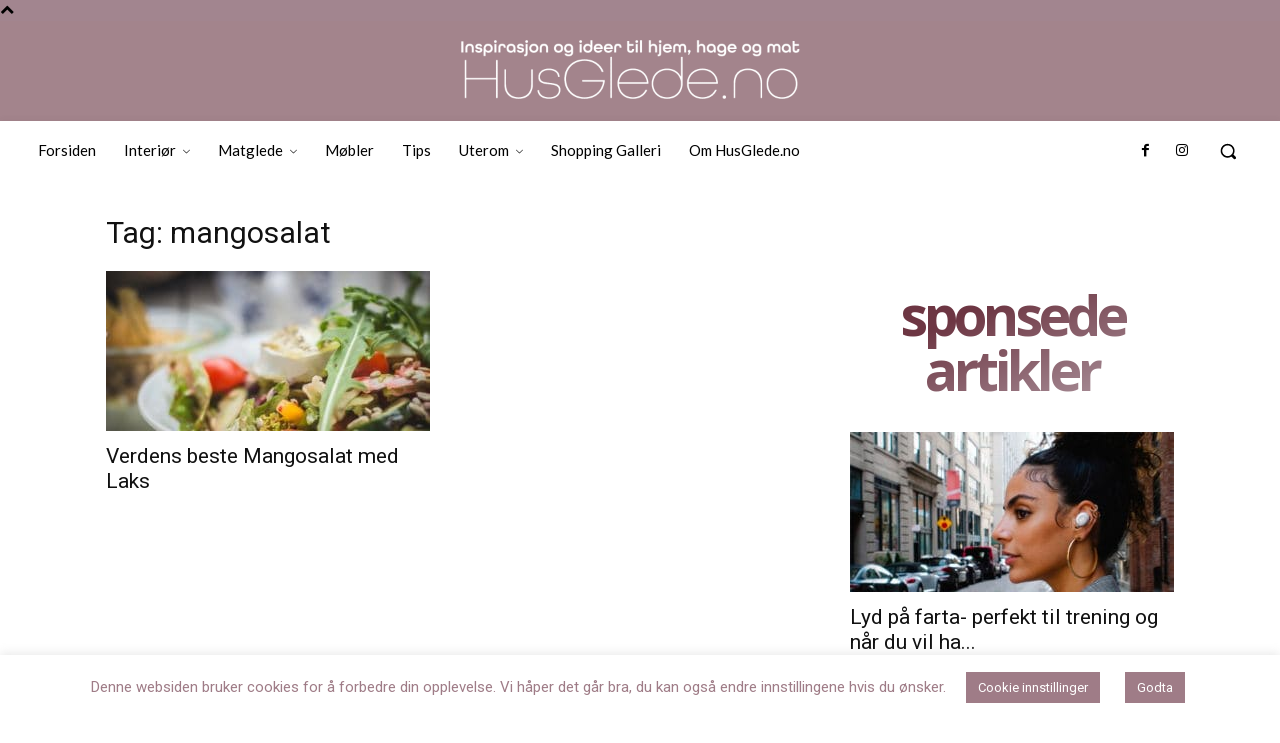

--- FILE ---
content_type: text/html; charset=utf-8
request_url: https://www.google.com/recaptcha/api2/aframe
body_size: 268
content:
<!DOCTYPE HTML><html><head><meta http-equiv="content-type" content="text/html; charset=UTF-8"></head><body><script nonce="sFHoEIKDCZOuTH9sccq4zQ">/** Anti-fraud and anti-abuse applications only. See google.com/recaptcha */ try{var clients={'sodar':'https://pagead2.googlesyndication.com/pagead/sodar?'};window.addEventListener("message",function(a){try{if(a.source===window.parent){var b=JSON.parse(a.data);var c=clients[b['id']];if(c){var d=document.createElement('img');d.src=c+b['params']+'&rc='+(localStorage.getItem("rc::a")?sessionStorage.getItem("rc::b"):"");window.document.body.appendChild(d);sessionStorage.setItem("rc::e",parseInt(sessionStorage.getItem("rc::e")||0)+1);localStorage.setItem("rc::h",'1768841603605');}}}catch(b){}});window.parent.postMessage("_grecaptcha_ready", "*");}catch(b){}</script></body></html>